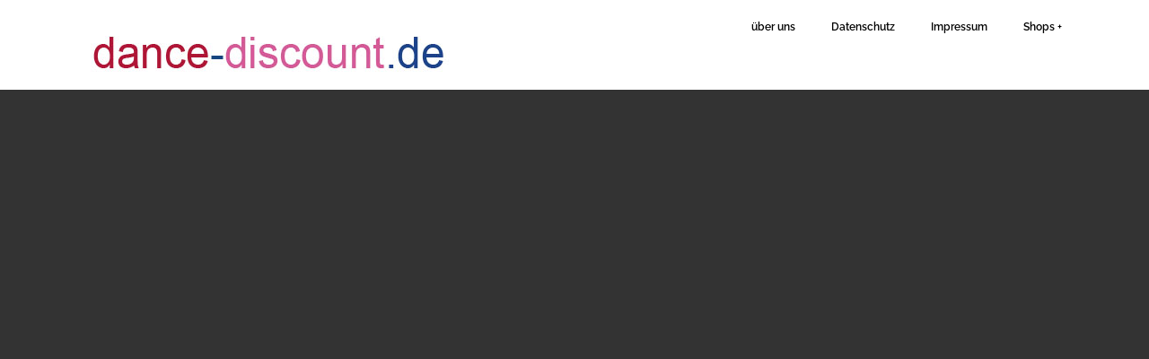

--- FILE ---
content_type: text/html; charset=UTF-8
request_url: https://dance-discount.de/
body_size: 1127
content:
<title>Dance-Discount.de - Günstige Ballettschläppchen, Ballettbekleidung, Spitzenschuhe, Jazzschuhe, Dancesneaker</title>
<html xmlns="https://www.w3.org/1999/xhtml" xml:lang="de">
<head>
<meta http-equiv="Content-Type" content="text/html; charset=utf-8">

<META NAME="Keywords" CONTENT="dance discount.de, Ballettkleidung, Ballettbekleidung, Ballettschläppchen, Ballettschuhe, Bloch, Sansha, Danceries"/><META NAME="Description" CONTENT="Fachversand seit 2003 für Ballettkleidung,  Spitzenschuhe, Ballett Trikots, Ballettschläppchen, Ballettstrumpfhosen, Ballett Stulpen, Wickelröcke, Markenartikel für Ballett, Spitzentanz, Kinder Damen Herren" />
<META NAME="Revisit-After" CONTENT="2 Days" />
<META NAME="language" content="de" />
    
    
    <meta name="geo.region" content="DE-BE">
    <meta name="geo.placename" content="Berlin" />
    <meta name="geo.position" content="52.498275;13.366502">
    <meta name="ICBM" content="52.498275, 13.366502">

    <link rel="shortcut icon" href="favicon.ico">


    <meta name="viewport" content="width=device-width, initial-scale=1.0">
    <link rel="stylesheet" type="text/css" href="https://meyerweb.com/eric/tools/css/reset/reset.css">
    

<!-- ?v=... als Anhang zwingt den Browser immer neu zu laden da sich der name ändert. -->
    
    <link rel="stylesheet" href="./cospocss.css?v=">    
    <link rel="stylesheet" media="(min-width: 641px)" href="./html5_stylesheet.css?v=">
   <link rel="stylesheet" media="(max-width: 640px)" href="./html5_stylesheet_mobile.css?v=">

	   
    
       
</head>
<body>
<body>


<div id="flexbox-main">
  

    <div id="flexbox-main_middle">
            <div id="flexbox-content_menu">
            
                <div id="hilfscontainer">
                
<div id=menudiv>



<nav>
<!--  <div id="logo"><img src="./img/logo300.jpg" width=300></div>-->
  
  <label for="drop" class="togglemenu"><img src="./img/menulogo_500100.jpg"></label>
  <input type="checkbox" id="drop"/>

  
  <ul class="menu">
   <!-- <li><a href='./index.php?action=getlist&kategart=aktuell'>SuperSALE</a></li>-->
	
	<li><a href="index.php?action=about" class="menupunkt" title="über uns">über uns</a></li>
	<li><a href="index.php?action=datenschutz" class="menupunkt" title="Datenschutz">Datenschutz</a></li>
	<li><a href="index.php?action=impressum" class="menupunkt" title="Impressum">Impressum</a></li>		

	<li><label for="drop-SS" class="toggle">SHOPS +</label><a href="./index.php?action=getlist&kategart=aktuell">Shops</a>
      	<input type="checkbox" id="drop-SS"/>
	  		<ul> 
					 <li><a href="https://www.ballettbekleidung.de" alt="Ballettkleidung">BallettBekleidung.de</a></li>
					 <li><a href="https://www.chamaeleonstyle.de" alt="Voltigieranzüge Turnanzüge">ChamaeleonStyle.de</a></li>
					 <li><a href="https://www.dance-discount.com" alt="Discount Ballett">DanceDiscount.COM</a></li>
					 <li><a href="http://www.silberlinsen.de" alt="Hochzeitsfotograf Michendorf">Silberlinsen.de</a></li>
					 <li><a href="https://www.ballettshop-attitude.de" alt="Ballettkleidung">Attitude.de</a></li>
					 <li><a href="https://www.ballett-versand.de" alt="Ballettkleidung">BallettVersand.de</a></li>
			</ul>
		</li> 
	

--- FILE ---
content_type: text/css
request_url: https://dance-discount.de/cospocss.css?v=
body_size: 2041
content:
/* CSS Document */

/*CSS COSPO ART DE
 
Farbe rot CS: #E72422
Farbe helles grau: #F3F3F3
Standardfont CS: font-family: 'Raleway', Arial, Verdana, Helvetica, sans-serif;

normale Schriften: mini, text, text-fett, text-gross, text-gross-fett, text-gross-fett-dkrot, text-gross-italic
andere Schriften: text-infobox - hellrosa Hintergrund z.B. in Produktanzeige
*/

/* roboto-regular - latin */
@font-face {
  font-family: 'Roboto';
  font-style: normal;
  font-weight: 400;
  src: url('./fonts/roboto-v29-latin-regular.eot'); /* IE9 Compat Modes */
  src: local(''),
       url('./fonts/roboto-v29-latin-regular.eot?#iefix') format('embedded-opentype'), /* IE6-IE8 */
       url('./fonts/roboto-v29-latin-regular.woff2') format('woff2'), /* Super Modern Browsers */
       url('./fonts/roboto-v29-latin-regular.woff') format('woff'), /* Modern Browsers */
       url('./fonts/roboto-v29-latin-regular.ttf') format('truetype'), /* Safari, Android, iOS */
       url('./fonts/roboto-v29-latin-regular.svg#Roboto') format('svg'); /* Legacy iOS */
}

/* roboto-500italic - latin */
@font-face {
  font-family: 'Roboto';
  font-style: italic;
  font-weight: 500;
  src: url('./fonts/roboto-v29-latin-500italic.eot'); /* IE9 Compat Modes */
  src: local(''),
       url('./fonts/roboto-v29-latin-500italic.eot?#iefix') format('embedded-opentype'), /* IE6-IE8 */
       url('./fonts/roboto-v29-latin-500italic.woff2') format('woff2'), /* Super Modern Browsers */
       url('./fonts/roboto-v29-latin-500italic.woff') format('woff'), /* Modern Browsers */
       url('./fonts/roboto-v29-latin-500italic.ttf') format('truetype'), /* Safari, Android, iOS */
       url('./fonts/roboto-v29-latin-500italic.svg#Roboto') format('svg'); /* Legacy iOS */
}

/* roboto-700 - latin */
@font-face {
  font-family: 'Roboto';
  font-style: normal;
  font-weight: 700;
  src: url('./fonts/roboto-v29-latin-700.eot'); /* IE9 Compat Modes */
  src: local(''),
       url('./fonts/roboto-v29-latin-700.eot?#iefix') format('embedded-opentype'), /* IE6-IE8 */
       url('./fonts/roboto-v29-latin-700.woff2') format('woff2'), /* Super Modern Browsers */
       url('./fonts/roboto-v29-latin-700.woff') format('woff'), /* Modern Browsers */
       url('./fonts/roboto-v29-latin-700.ttf') format('truetype'), /* Safari, Android, iOS */
       url('./fonts/roboto-v29-latin-700.svg#Roboto') format('svg'); /* Legacy iOS */
}

/* roboto-900italic - latin */
@font-face {
  font-family: 'Roboto';
  font-style: italic;
  font-weight: 900;
  src: url('./fonts/roboto-v29-latin-900italic.eot'); /* IE9 Compat Modes */
  src: local(''),
       url('./fonts/roboto-v29-latin-900italic.eot?#iefix') format('embedded-opentype'), /* IE6-IE8 */
       url('./fonts/roboto-v29-latin-900italic.woff2') format('woff2'), /* Super Modern Browsers */
       url('./fonts/roboto-v29-latin-900italic.woff') format('woff'), /* Modern Browsers */
       url('./fonts/roboto-v29-latin-900italic.ttf') format('truetype'), /* Safari, Android, iOS */
       url('./fonts/roboto-v29-latin-900italic.svg#Roboto') format('svg'); /* Legacy iOS */
}


/* raleway-regular - latin */
@font-face {
  font-family: 'Raleway';
  font-style: normal;
  font-weight: 400;
  src: url('./fonts/raleway-v28-latin-regular.eot'); /* IE9 Compat Modes */
  src: local(''),
       url('./fonts/raleway-v28-latin-regular.eot?#iefix') format('embedded-opentype'), /* IE6-IE8 */
       url('./fonts/raleway-v28-latin-regular.woff2') format('woff2'), /* Super Modern Browsers */
       url('./fonts/raleway-v28-latin-regular.woff') format('woff'), /* Modern Browsers */
       url('./fonts/raleway-v28-latin-regular.ttf') format('truetype'), /* Safari, Android, iOS */
       url('./fonts/raleway-v28-latin-regular.svg#Raleway') format('svg'); /* Legacy iOS */
}

/* raleway-600 - latin */
@font-face {
  font-family: 'Raleway';
  font-style: normal;
  font-weight: 600;
  src: url('./fonts/raleway-v28-latin-600.eot'); /* IE9 Compat Modes */
  src: local(''),
       url('./fonts/raleway-v28-latin-600.eot?#iefix') format('embedded-opentype'), /* IE6-IE8 */
       url('./fonts/raleway-v28-latin-600.woff2') format('woff2'), /* Super Modern Browsers */
       url('./fonts/raleway-v28-latin-600.woff') format('woff'), /* Modern Browsers */
       url('./fonts/raleway-v28-latin-600.ttf') format('truetype'), /* Safari, Android, iOS */
       url('./fonts/raleway-v28-latin-600.svg#Raleway') format('svg'); /* Legacy iOS */
}

/* raleway-italic - latin */
@font-face {
  font-family: 'Raleway';
  font-style: italic;
  font-weight: 400;
  src: url('./fonts/raleway-v28-latin-italic.eot'); /* IE9 Compat Modes */
  src: local(''),
       url('./fonts/raleway-v28-latin-italic.eot?#iefix') format('embedded-opentype'), /* IE6-IE8 */
       url('./fonts/raleway-v28-latin-italic.woff2') format('woff2'), /* Super Modern Browsers */
       url('./fonts/raleway-v28-latin-italic.woff') format('woff'), /* Modern Browsers */
       url('./fonts/raleway-v28-latin-italic.ttf') format('truetype'), /* Safari, Android, iOS */
       url('./fonts/raleway-v28-latin-italic.svg#Raleway') format('svg'); /* Legacy iOS */
}

/* raleway-600italic - latin */
@font-face {
  font-family: 'Raleway';
  font-style: italic;
  font-weight: 600;
  src: url('./fonts/raleway-v28-latin-600italic.eot'); /* IE9 Compat Modes */
  src: local(''),
       url('./fonts/raleway-v28-latin-600italic.eot?#iefix') format('embedded-opentype'), /* IE6-IE8 */
       url('./fonts/raleway-v28-latin-600italic.woff2') format('woff2'), /* Super Modern Browsers */
       url('./fonts/raleway-v28-latin-600italic.woff') format('woff'), /* Modern Browsers */
       url('./fonts/raleway-v28-latin-600italic.ttf') format('truetype'), /* Safari, Android, iOS */
       url('./fonts/raleway-v28-latin-600italic.svg#Raleway') format('svg'); /* Legacy iOS */
}


#cookiedb a {color:#000; text-decoration:underline;}

#cookiedb a:hover {text-decoration:underline;}

#cookiedb div {padding:10px; padding-right: 70px;}

#cookiedb { 
   outline: 1px solid #7b92a9; 
   text-align:right; 
   border-top:1px solid #fff;
   background: #F3F3F3; 
   background: -moz-linear-gradient(top, #d6e0eb 0%, #f2f6f9 100%); 
   background: -webkit-gradient(linear, left top, left bottom, color-stop(0%,#d6e0eb), color-stop(100%,#f2f6f9)); 
   background: -webkit-linear-gradient(top, #d6e0eb 0%,#f2f6f9 100%); 
   background: -o-linear-gradient(top, #d6e0eb 0%,#f2f6f9 100%);
   background: -ms-linear-gradient(top, #d6e0eb 0%,#f2f6f9 100%); 
   background: linear-gradient(to bottom, #d6e0eb 0%,#f2f6f9 100%); 
   filter: progid:DXImageTransform.Microsoft.gradient(   startColorstr='#d6e0eb', endColorstr='#f2f6f9',GradientType=0 ); 
   position:fixed;
   bottom:0px; 
   z-index:10000; 
   width:100%; 
   font-size:12px; 
   line-height:16px;}

#cookiedbCloser {
   color: #000000;
   font: 14px/100% arial, sans-serif;
   position: absolute;
   right: 10px;
   text-decoration: none;
   text-shadow: 0 1px 0 #fff;
   top: 5px;
   cursor:pointer;
   border-top:1px solid white; 
   border-left:1px solid white; 
   border-bottom:1px solid #7b92a9; 
   border-right:1px solid #7b92a9; 
   padding:4px;
   background: #ced6df; /* Old browsers */
   background: -moz-linear-gradient(top, #ced6df0%, #f2f6f9 100%); 
   background: -webkit-gradient(linear, left top, left bottom, color-stop(0%,#ced6df), color-stop(100%,#f2f6f9)); 
   background: -webkit-linear-gradient(top, #ced6df0%,#f2f6f9 100%); 
   background: -o-linear-gradient(top, #ced6df0%,#f2f6f9 100%); 
   background: -ms-linear-gradient(top, #ced6df0%,#f2f6f9 100%); 
   background: linear-gradient(to bottom, #ced6df0%,#f2f6f9 100%); 
   filter: progid:DXImageTransform.Microsoft.gradient(    startColorstr='#ced6df', endColorstr='#f2f6f9',GradientType=0 ); 
 }

#cookiedbCloser:hover {border-bottom:1px solid white; border-right:1px solid white; border-top:1px solid #7b92a9; border-left:1px solid #7b92a9;}
    

.checkbox {

display:none;
}



body {

  background: #333333;

  font-size: 22px;
  line-height: 32px;
  color: #333333fff;
  margin: 0;
  padding: 0;
  word-wrap: break-word !important;
  font-family: 'Roboto', sans-serif;
}

h1 {
  font-size: 60px;
  text-align: center;
  color: #333333;
}

h3 {
  font-size: 30px;
  line-height: 34px;
  text-align: center;
  color: #333333;
}

h3 a { color: #333333; }

a { color: #333333; }

h1 {
  margin-top: 100px;
  text-align: center;
  font-size: 60px;
  line-height: 70px;
  font-family: 'roboto', sans-serif;
}

#container {
  margin: 0 auto;
  max-width: 390px;
}

p { text-align: left; }
 .toggle, [id^=drop] {
 display: none;
}

nav {
  margin: 0;
  padding: 0;
  background-color: #fff; /*Hintergrund Men�leister*/
}


#logo {
  display: block;
  padding: 0 30px;
  float: left;
  font-size: 20px;
  line-height: 60px;
}


#picture {
  display: block;
  padding: 5px;
  float: left;
  font-size: 20px;
  line-height: 60px;
}

#text {
  display: block;
  padding: 5px;
max-width: 100%;
  float: left;
  font-size: 14px;
  line-height: 22px;
}


nav:after {
  content: "";
  display: table;
  clear: both;
}

nav ul {
  float: right;
  padding: 0;
  margin: 0;
  list-style: none;
  position: relative;
}

nav ul li {
  margin: 0px;
  display: inline-block;
  float: left;
  background-color: #FFF;
}

nav a {
  display: block;
  padding: 0 20px;
  color: #000000;
  font-size: 12px;    /*Men� Schriftgr��e*/
  line-height: 60px;
  text-decoration: none;
}

nav ul li ul li:hover { background: E72422;}


nav a:hover { color:#000;background-color: E72422; } 

nav ul ul {
  display: none;
  position: absolute;
  top: 60px;
}

nav ul li:hover > ul { display: inherit; }

nav ul ul li {
  width: 200px;
  float: none;
  display: list-item;
  position: relative;
}

nav ul ul ul li {
  position: relative;
  top: -60px;
  left: 170px;
}

li > a:after { content: ' +'; }

li > a:only-child:after { content: ''; }


/* Media Queries
--------------------------------------------- */

@media all and (max-width : 768px) {

#logo {
  display: block;
  padding: 0;
  width: 100%;
  text-align: center;
  float: none;
}

nav { margin: 0; }

.menupunkt	 {
  display: block;	 
  background-color: #CC6600;
  padding: 0 20px;
  color: #000000;
  font-size: 22px;
  line-height: 60px;
  text-decoration: none;
  border: none;
}



.toggle + a,
 .menu { display: none; }

.toggle {
  display: block;	 
  background-color: #CC6600;
  padding: 0 20px;
  color: #fff;
  font-size: 22px;
  line-height: 60px;
  text-decoration: none;
  border: none;
}




.toggle:hover { background-color: #333333; }

[id^=drop]:checked + ul { display: block; }

nav ul li {
  display: block;
  width: 100%;
}

nav ul ul .toggle,
 nav ul ul a { padding: 0 40px; }

nav ul ul ul a { padding: 0 80px; }

nav a:hover,
 nav ul ul ul a { background-color: #666666; }

nav ul li ul li .toggle,
 nav ul ul a { background-color: #333333; }

nav ul ul {
  float: none;
  position: static;
  color: #000000;
}

nav ul ul li:hover > ul,
nav ul li:hover > ul { display: none; }

nav ul ul li {
  display: block;
  width: 100%;
}

nav ul ul ul li { position: static;

}
}

@media all and (max-width : 330px) {

nav ul li {
  display: block;
  width: 94%;
}

}

--- FILE ---
content_type: text/css
request_url: https://dance-discount.de/html5_stylesheet.css?v=
body_size: 2236
content:
@charset "utf-8";
/* CSS Document */

/*CSS CHAMAELEONSTYLE DE
 
Farbe rot CS: #E72422
Farbe blau CS: #56C9FF
Farbe helles grau: #F3F3F3
Standardfont CS: font-family: 'raleway', Arial, Verdana, Helvetica, sans-serif;

 
normale Schriften: mini, text, text-fett, text-gross, text-gross-fett, text-gross-fett-dkrot, text-gross-italic
andere Schriften: text-infobox - hellrosa Hintergrund z.B. in Produktanzeige
*/
	
	/* raleway-regular - latin */
@font-face {
  font-family: 'raleway';
  font-style: normal;
  font-weight: 400;
  src: url('./fonts/raleway-v28-latin-regular.eot'); /* IE9 Compat Modes */
  src: local(''),
       url('./fonts/raleway-v28-latin-regular.eot?#iefix') format('embedded-opentype'), /* IE6-IE8 */
       url('./fonts/raleway-v28-latin-regular.woff2') format('woff2'), /* Super Modern Browsers */
       url('./fonts/raleway-v28-latin-regular.woff') format('woff'), /* Modern Browsers */
       url('./fonts/raleway-v28-latin-regular.ttf') format('truetype'), /* Safari, Android, iOS */
       url('./fonts/raleway-v28-latin-regular.svg#raleway') format('svg'); /* Legacy iOS */
}

/* raleway-600 - latin */
@font-face {
  font-family: 'raleway';
  font-style: normal;
  font-weight: 600;
  src: url('./fonts/raleway-v28-latin-600.eot'); /* IE9 Compat Modes */
  src: local(''),
       url('./fonts/raleway-v28-latin-600.eot?#iefix') format('embedded-opentype'), /* IE6-IE8 */
       url('./fonts/raleway-v28-latin-600.woff2') format('woff2'), /* Super Modern Browsers */
       url('./fonts/raleway-v28-latin-600.woff') format('woff'), /* Modern Browsers */
       url('./fonts/raleway-v28-latin-600.ttf') format('truetype'), /* Safari, Android, iOS */
       url('./fonts/raleway-v28-latin-600.svg#raleway') format('svg'); /* Legacy iOS */
}


/* raleway-italic - latin */
@font-face {
  font-family: 'raleway';
  font-style: italic;
  font-weight: 400;
  src: url('./fonts/raleway-v28-latin-italic.eot'); /* IE9 Compat Modes */
  src: local(''),
       url('./fonts/raleway-v28-latin-italic.eot?#iefix') format('embedded-opentype'), /* IE6-IE8 */
       url('./fonts/raleway-v28-latin-italic.woff2') format('woff2'), /* Super Modern Browsers */
       url('./fonts/raleway-v28-latin-italic.woff') format('woff'), /* Modern Browsers */
       url('./fonts/raleway-v28-latin-italic.ttf') format('truetype'), /* Safari, Android, iOS */
       url('./fonts/raleway-v28-latin-italic.svg#raleway') format('svg'); /* Legacy iOS */
}

/* raleway-600italic - latin */
@font-face {
  font-family: 'raleway';
  font-style: italic;
  font-weight: 600;
  src: url('./fonts/raleway-v28-latin-600italic.eot'); /* IE9 Compat Modes */
  src: local(''),
       url('./fonts/raleway-v28-latin-600italic.eot?#iefix') format('embedded-opentype'), /* IE6-IE8 */
       url('./fonts/raleway-v28-latin-600italic.woff2') format('woff2'), /* Super Modern Browsers */
       url('./fonts/raleway-v28-latin-600italic.woff') format('woff'), /* Modern Browsers */
       url('./fonts/raleway-v28-latin-600italic.ttf') format('truetype'), /* Safari, Android, iOS */
       url('./fonts/raleway-v28-latin-600italic.svg#raleway') format('svg'); /* Legacy iOS */
}



body {
/*	display:flex;
	display:-webkit-flex;	
    flex-flow: row wrap;*/
	justify-content: center;
	align-items: center;
	font-family: 'raleway', Arial, Verdana, Helvetica, sans-serif;
	font-size: 13px;
	line-height: 17px;
	margin:0px;}
	
body a {
text-decoration:none;
font-weight:600;}

a.text-klein:link,visited,hover,current {
	color: #000000;
	font-size: 1.0em;
	text-decoration:none; }


iframe {width:600px height:auto; }

#flexbox-main {					/* Grundbox der gesamten Seite*/
/*	display:-webkit-flex;
	display:flex;
	-webkit-flex-direction: column;
	flex-direction: column;	
	justify-content:flex-start; 	*/
	width:auto;
	height:auto;
	background:#fff;
	padding-left: 6%;
	padding-right: 6%;

	/*display:flex;
	flex-wrap: wrap;
	background:#FFFFFF;	  	/*Hintergrundfarbe auch außerhalb Content*/
	/*box-sizing: border-box;
	  /*Rand im Browser*/
	/*
	justify-content: space-between;
	flex-direction: column;
	-webkit-flex:1;
	flex:1;*/	
	}
	

  
#flexbox-main_head {		/* in Grundbox enthalten*/
	height:auto;
	min-height:100px;		
	background:#fff;
	padding-bottom:10px;
	box-sizing: border-box;
	}

#flexbox-main_head-mobile {		/* in Grundbox enthalten*/
	display:none;
	}
  
#flexbox-main_middle {
	width:100%;
	height:auto;
	background:#fff;
/*	display:-webkit-flex;
	display:flex;
	-webkit-flex-direction: column;
	flex-direction: column;*/
	box-sizing: border-box;

	}

#flexbox-main_footer {
	height:auto;
	background:#fff;
	box-sizing: border-box;	
	/*	flex-basis: 30%;
	max-height: 150px;
	width: 100%;
	flex: 0 0 auto;
	box-sizing: border-box;
	padding: 0 0px;
	*/

	
  }	  	

	



#flexbox-content_menu {
	background:#FFFFFF;
	width:100%;
}

#flexbox-content_content {
	with:auto;
	height:auto;
	background:#FFFFFF;
	padding-top:20px;
 /*       width: 100%;*/
}	



.searchmobile {
	display:none;
	}
	

aside {float:left;
	text-align:center;
	min-width:300px;
	max-width:400px;}


main {background-color:#ffffff;
	font-family: 'raleway', Arial, Verdana, Helvetica, sans-serif;
	float:left;
	width:100%;}
	
main h1 {
	font-size: 1.5em;
 	margin-bottom: 10px;
	margin-top: 0px;}		


infoarea {border: 1px solid grey;
	border-radius:1px;
	float:left;
	margin:20px;
	max-width:250px;
	min-width:200px;
	padding-bottom:10px;
	padding-left:20px;
	padding-right:20px;
	padding-top:10px;}


article {border: 0px solid grey;
	font-family: 'raleway', Arial, Verdana, Helvetica, sans-serif;
	background:#fff;
	border-radius:1px;
	float:right;
	margin-left:10px;
	min-width:50vw;
	width:100%;
	padding-bottom:10px;
	padding-left:0px;
	padding-right:0px;
	padding-top:0px;
	-webkit-flex:1;
	flex:1;
	}

refpicture {border: 0px solid grey;

	float:left;
	min-width:50px;
	max-width:200px;
	padding-bottom:10px;
	padding-left:0px;
	padding-right:0px;
	padding-top:10px;}

main article  { 
	font-family: 'raleway', Arial, Verdana, Helvetica, sans-serif;
	line-height: 25px;
 }
	
	
main article .text-grau  { 
	font-family: 'raleway', Arial, Verdana, Helvetica, sans-serif;
	color: #666666;
	font-size: 1.0em; }
	
main article .text-schwarz  { 
	color: #000000;
	font-size: 1.3em; }


main article .text-klein  { 
	color: #000000;
	font-size: 1.0em; }

main article .text-mini  { 
	color: #000000;
	font-size: 0.8em;
	line-height: 1.4em; }

main article .Shop-Sonderpreis  { 
	color: #E72422;
	font-size: 1.6em;
	line-height: 1.4em; }

main article .Shop-Sonderpreis-kl  { 
	color: #000000;
	font-size: 1.0em;
	line-height: 1.4em; }	

	
main article .ueberschrift1  { 
	color: #000000;
	font-size: 1.0em;
	line-height: 1.4em; }	


main article .text-preis  { 
	color: #E72422;
	font-size: 1.4em; }	

main article h1  {

	font-family: 'raleway', Arial, Verdana, Helvetica, sans-serif;
	font-size: 2.0em;
	line-height: 2.5em;
	letter-spacing: 0.1em;
	font-weight: 800;
	color: #333333; }
	
		
main article h2  {
	font-size: 1.4em;
	line-height: 2.5em;	 }
	
main article h3  {
	font-size: 1.1em; 
	font-weight: 600;}



main article .productdescription  { 
color: #000000;
font-size: 0.9em; 
}

main article .productdescription h1  {
	font-size: 1.3em;
	line-height: 1.9em;
	letter-spacing: 0em;
	font-weight: 600;
	color: #000000; }


/*product_desciption ist für SuperSALE Bereich*/
main article .product_description h1  {    
	font-size: 1.6em;
	line-height: 1.9em;
	letter-spacing: 0em;
	font-weight: 600;
	color: #000000; }

	
	
main article .productdescription a {
color: #000000;
}



main article .productdescription_main  { 
	with: 120px;
	display:flex;
	display:-webkit-flex;	
	color: #000;
	font-size: 0.9em; 
}



#pdesc {
width: 190px;
overflow: auto;
align: middle;
font-size: 0.9em; 
}

#pdesc a {
	color: #000000;
}



	

main article .productspotprice  { 
color: #E72422;
font-size: 1.5em; }



footer {background-color:#ffffff;
	clear:left;
	color:#000000;
	padding-bottom:10px;
	padding-top:10px;
	text-align:center;
	width: 100%;}
	
footer .text-grau  { 
	color: #666666;
	font-size: 1.0em; }

footer .text-klein  { 
	color: #000000;
	font-size: 0.6em; }
	

img {max-width:100%; height:auto; }


#brands {background-color:#FFFFFF;
/*	clear:left;*/
	padding-top:40px;
	padding-bottom:40px;	
	height: auto;
	text-align:center;
	width: 100%;
	display:-webkit-flex;
	display:flex;
	align-items: center;
	justify-content: center;	
}	 


.floating-box-brands {
	display: inline-block;
	width: 10%;
	text-align: center;	
	margin: 10px;
	}

.mobilefoot {

	display:none;
}		


/* Bildanzeige in Referenzen*/

.simplegallery {
	  margin: 0 auto;
	  width: 417px;
	  height: 380px;
	  overflow: hidden;
	}
	
.simplegallery .content {
	  background: #fff;
	  position: relative;
	  width: 418px;
	  height: 270px;
	  overflow: hidden;
	}
	
.simplegallery .content img {
	  width: 415px;
	  border: 1px solid #9c9c9c;
	}
	
.simplegallery .thumbnail { margin-top: 5px; }
.simplegallery .thumbnail .thumb {
	  float: left;
	  width: 100px;
	  height: 100px;
	  margin: 0 5px 0 0;
	  cursor: pointer;
}

.simplegallery .thumbnail .thumb img {
 	 border: 1px solid #9c9c9c;
	  width: 100px;
}
.simplegallery .thumbnail .last { margin: 0; }
.clear { clear: both; }

/* SCHRIFTEN*/


h1, h2, h3, h4, h5, h6 {
    display: block;
    font-weight: bold;
	font-size:20px;
	line-height:35px;
}

h1 { 
    font-size: 1.3em; 
    margin: .67em 0;
}

h3 { 
    font-size: 1.4em; 
    margin: .67em 0;
}


h2 { 
    line-height: 0.2em;
}






--- FILE ---
content_type: text/css
request_url: https://dance-discount.de/html5_stylesheet_mobile.css?v=
body_size: 2021
content:
@charset "utf-8";
/* CSS Document */

/*CSS COSPO ART DE
 
Farbe rot CS: #E72422
Farbe helles grau: #F3F3F3
Standardfont CS: font-family: 'Raleway', Arial, Verdana, Helvetica, sans-serif;

normale Schriften: mini, text, text-fett, text-gross, text-gross-fett, text-gross-fett-dkrot, text-gross-italic
andere Schriften: text-infobox - hellrosa Hintergrund z.B. in Produktanzeige
*/
	
/* raleway-regular - latin */
@font-face {
  font-family: 'Raleway';
  font-style: normal;
  font-weight: 400;
  src: url('./fonts/raleway-v28-latin-regular.eot'); /* IE9 Compat Modes */
  src: local(''),
       url('./fonts/raleway-v28-latin-regular.eot?#iefix') format('embedded-opentype'), /* IE6-IE8 */
       url('./fonts/raleway-v28-latin-regular.woff2') format('woff2'), /* Super Modern Browsers */
       url('./fonts/raleway-v28-latin-regular.woff') format('woff'), /* Modern Browsers */
       url('./fonts/raleway-v28-latin-regular.ttf') format('truetype'), /* Safari, Android, iOS */
       url('./fonts/raleway-v28-latin-regular.svg#Raleway') format('svg'); /* Legacy iOS */
}

/* raleway-600 - latin */
@font-face {
  font-family: 'Raleway';
  font-style: normal;
  font-weight: 600;
  src: url('./fonts/raleway-v28-latin-600.eot'); /* IE9 Compat Modes */
  src: local(''),
       url('./fonts/raleway-v28-latin-600.eot?#iefix') format('embedded-opentype'), /* IE6-IE8 */
       url('./fonts/raleway-v28-latin-600.woff2') format('woff2'), /* Super Modern Browsers */
       url('./fonts/raleway-v28-latin-600.woff') format('woff'), /* Modern Browsers */
       url('./fonts/raleway-v28-latin-600.ttf') format('truetype'), /* Safari, Android, iOS */
       url('./fonts/raleway-v28-latin-600.svg#Raleway') format('svg'); /* Legacy iOS */
}

/* raleway-italic - latin */
@font-face {
  font-family: 'Raleway';
  font-style: italic;
  font-weight: 400;
  src: url('./fonts/raleway-v28-latin-italic.eot'); /* IE9 Compat Modes */
  src: local(''),
       url('./fonts/raleway-v28-latin-italic.eot?#iefix') format('embedded-opentype'), /* IE6-IE8 */
       url('./fonts/raleway-v28-latin-italic.woff2') format('woff2'), /* Super Modern Browsers */
       url('./fonts/raleway-v28-latin-italic.woff') format('woff'), /* Modern Browsers */
       url('./fonts/raleway-v28-latin-italic.ttf') format('truetype'), /* Safari, Android, iOS */
       url('./fonts/raleway-v28-latin-italic.svg#Raleway') format('svg'); /* Legacy iOS */
}

/* raleway-600italic - latin */
@font-face {
  font-family: 'Raleway';
  font-style: italic;
  font-weight: 600;
  src: url('./fonts/raleway-v28-latin-600italic.eot'); /* IE9 Compat Modes */
  src: local(''),
       url('./fonts/raleway-v28-latin-600italic.eot?#iefix') format('embedded-opentype'), /* IE6-IE8 */
       url('./fonts/raleway-v28-latin-600italic.woff2') format('woff2'), /* Super Modern Browsers */
       url('./fonts/raleway-v28-latin-600italic.woff') format('woff'), /* Modern Browsers */
       url('./fonts/raleway-v28-latin-600italic.ttf') format('truetype'), /* Safari, Android, iOS */
       url('./fonts/raleway-v28-latin-600italic.svg#Raleway') format('svg'); /* Legacy iOS */
}

	
.input-checkbox {
-webkit-appearance: none;
border-radius: 0;
}	
	
body {
	background-color:#fff;
	display:flex;
    flex-flow: row wrap;
	justify-content: center;
	align-items: center;
	font-family: 'Raleway', Arial, Verdana, Helvetica, sans-serif;
	max-width: 700px;
	min-width: 350px;
	font-size: 14px;
	margin:0px;}
	
body a {
color:#336699;
text-decoration:none;}


a.text-klein:link,visited,hover,current {
	color: #000000;
	font-size: 1.0em;
	text-decoration:none; }


iframe {max-width:100%; height:300px; }


#flexbox-main {
	display:-webkit-flex;
	display: flex;
	flex-wrap: wrap;
	background:#fff;	  	/*Hintergrundfarbe auch außerhalb Content*/
	height:auto;	
	/*box-sizing: border-box;*/
	margin-left:5px;
	margin-right:5px;		
	padding: 2% 0% 0% 0%;  /*Rand im Browser hier oben*/
	justify-content: center;
	align-items: center;
	flex-direction: column;
	}


#flexbox-main_head {		/* in Grundbox enthalten*/
	height:auto;
	min-height:50px;		
	background:#fff;
	padding-bottom:10px;
	box-sizing: border-box;
	}	


   #flexbox-main_middle {
	width: 100%;
	flex: 0 0 auto;
	box-sizing: border-box;
	padding: 0 0px;
	background:#fff;
	height:auto;
	min-height:500px;	
	display:-webkit-flex;
	display:flex;
	-webkit-flex-direction: column;
	flex-direction: column;
	box-sizing: border-box;	
	}	  



   #flexbox-main_footer {
	flex-basis: 30%;
	max-height: 150px;
	width: 100%;
	flex: 0 0 auto;
	box-sizing: border-box;
	padding: 0 0px;
	background:#fff;
  }	  	




#flexbox-content_menu {
	background:#fff;
	width:100%;

}

#flexbox-content_content {
	with:auto;
	height:auto;
	min-height:2500px;	/*ist gesetzt, da einige mobile Browser die Höhe nicht anzeigen*/
	background:#FFFFFF;
 /*       width: 100%;*/
}	

	

#hilfscontainer{
width: 100%;
}

aside {text-align:center;
	width:100%;}


main {background-color:#ffffff;
	color: #000000;
	float:left;
	width:100%;}
	
main h1 {font-size: 4em;
 	margin-bottom: 10px;
	margin-top: 0px;}		

infoarea {border: 1px solid grey;
	border-radius:1px;
	float:left;
	margin:20px;
	max-width:250px;
	min-width:200px;
	padding-bottom:10px;
	padding-left:20px;
	padding-right:20px;
	padding-top:10px;}
	


article {border: 0px solid grey;
	background:#fff;
	border-radius:1px;
	float:left;
	margin-left:0px;
/*	min-width:50vw;*/
	height:auto;
	width:100%;
	padding-bottom:10px;
	padding-left:0px;
	padding-right:0px;
	padding-top:0px;
	-webkit-flex:1;
	flex:1;
	}

refpicture {border: 0px solid grey;

	float:left;
	min-width:50px;
	max-width:200px;
	padding-bottom:10px;
	padding-left:0px;
	padding-right:0px;
	padding-top:10px;}

	
main article .text-grau  { 
	color: #666666;
	font-size: 1.2em; }
	
main article .text-schwarz  { 
	color: #000000;
	font-size: 1.3em; }


main article .text-klein  { 
	color: #000000;
	font-size: 1.0em; }

main article .text-mini  { 
	color: #000000;
	font-size: 0.8em;
	line-height: 1.4em; }

main article .text-preis  { 
	color: #E72422;
	font-size: 1.4em; }	

main article h1  {
	font-size: 1.9em;
	line-height: 2.5em;
	letter-spacing: 0.15em;
	font-weight: 600;
	color: #666666; }


	
main article h2  {
	font-size: 1.3em; }
	
main article h3  {
	font-size: 1.0em; }



main article .productdescription  { 
color: #000000;
font-size: 0.9em; 
}

main article .productdescription a {
color: #000000;
}


main article .productdescription_main  { 
	with: 120px;
	display:flex;
	color: #000;
	font-size: 0.9em; 
}


	
main article .productdescription h1  {
	font-size: 1.3em;
	line-height: 1.9em;
	letter-spacing: 0em;
	font-weight: 600;
	color: #000000; }


/*product_desciption ist für SuperSALE Bereich*/
main article .product_description h1  {    
	font-size: 1.3em;
	line-height: 1.9em;
	letter-spacing: 0em;
	font-weight: 600;
	color: #000000; }
	

#pdesc {
width: 170;
overflow: auto;
align: middle;
font-size: 0.7em; 
}

#pdesc a{
color: #000000;
}




main article .productspotprice  { 
color: #E72422;
font-size: 1.5em; }



footer {background-color:#ffffff;
	clear:left;
	color:#000000;
	padding-bottom:10px;
	padding-top:10px;
	text-align:center;
	width: 100%;}
	
footer .text-grau  { 
	color: #666666;
	font-size: 1.0em; }

footer .text-klein  { 
	color: #000000;
	font-size: 0.6em; }
	

img {max-width:100%; height:auto; }


#brands {

	background-color:#FFFFFF;
	padding-top:40px;
	padding-bottom:40px;	
	height: auto;
/*	text-align:center;*/
	width: 90%;
	display:-webkit-flex;
	display:flex;
	display: none;
}	 

.floating-box-brands {
/*	display: inline-block;*/
	width: 20%;
/*	text-align: center;	*/
	margin: 10px;
	}

.mobilefoot {
	padding:10px;
	height: auto;
}	 




/* Boxen im header*/



#menutopbox {display: none;}
#menubottombox {display: none;}







// SCHRIFTEN


h1, h2, h3, h4, h5, h6 {
    display: block;
    font-weight: bold;
}

h1 { 
    font-size: 1.4em; 
    margin: .67em 0;
}
h2 { 
    font-size: 1.25em; 
    margin: .75em 0;
}
h3 { 
    font-size: 1.17em; 
    margin: .83em 0;
}
h4 { 
    margin: 1.12em 0;
}
h5 { 
    font-size: .83em; 
    margin: 1.5em 0;
}
h6 { 
    font-size: .75em; 
    margin: 1.67em 0;
}
	
	